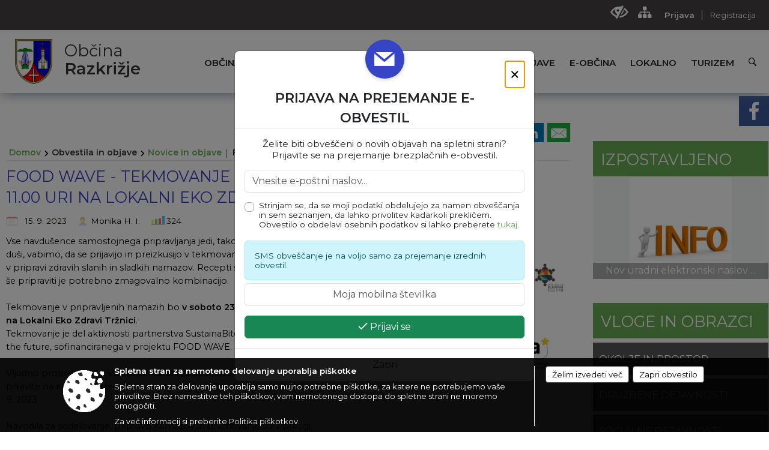

--- FILE ---
content_type: text/html; charset=utf-8
request_url: https://www.razkrizje.si/objava/819510
body_size: 177656
content:



<!DOCTYPE html>
<html lang="sl">
<head prefix="og: https://ogp.me/ns#">
    <meta charset="utf-8" />
    <meta property="og:type" content="website" />
    <title>FOOD WAVE - Tekmovanje kuharjev amaterjev, 23. 9. 2023 ob 11.00 uri na Lokalni Eko Zdravi Tržnici - razkrizje.si</title>
    <meta property="og:title" content="FOOD WAVE - Tekmovanje kuharjev amaterjev, 23. 9. 2023 ob 11.00 uri na Lokalni Eko Zdravi Tržnici - razkrizje.si" />
    <meta property="fb:app_id" content="1414532895426376" />
    <meta name="copyright" content="Copyright Sigmateh, 2025. Vse pravice pridržane.">
    <meta name="author" content="E-občina">
    <meta name="description" content="Vse navdu&amp;scaron;ence samostojnega pripravljanja jedi, tako mlade kot mlade po du&amp;scaron;i, vabimo, da se prijavijo in preizkusijo v tekmovanju kuharjev amaterjev v pripravi zdravih slanih in sladkih namazov. Recepti so že izpisani, samo &amp;scaron;e pripraviti je potrebno zmagovalno kombinacijo.
 
Tekmovanje v pripravljenih namazih bo v soboto 23. 9. 2023 ob 11.00 uri na Lokalni Eko Zdravi Tržnici.  Tekmovanje je del aktivnosti partnerstva SustainaBite, projekta Food for the future,..." />
    <meta property="og:description" content="Vse navdu&amp;scaron;ence samostojnega pripravljanja jedi, tako mlade kot mlade po du&amp;scaron;i, vabimo, da se prijavijo in preizkusijo v tekmovanju kuharjev amaterjev v pripravi zdravih slanih in sladkih namazov. Recepti so že izpisani, samo &amp;scaron;e pripraviti je potrebno zmagovalno kombinacijo.
 
Tekmovanje v pripravljenih namazih bo v soboto 23. 9. 2023 ob 11.00 uri na Lokalni Eko Zdravi Tržnici.  Tekmovanje je del aktivnosti partnerstva SustainaBite, projekta Food for the future,..." />
    <meta name="keywords" content="novice, aktualno dogajanje, novice v regiji, obcinske novice, občinske novice, oglasna deska, dogajanje v obcini, dogajanje v občini, obcinska stran, občinska stran, novosti v obcini, novosti v občini, Razkrižje, Občina Razkrižje" />
    <meta name="viewport" content="width=device-width, initial-scale=1.0" />
    
    
                    <meta property="og:url" content="https://www.razkrizje.si/objava/819510" />
                    <meta property="og:image" content="http://www.razkrizje.si/Datoteke/Slike/Novice/819510/l_819510_1.jpg" />
                

            <link rel="shortcut icon" href="/favicons/razkrizje/favicon.ico?v=7kxM7lPYPq">
        <link rel="canonical" href="https://www.razkrizje.si/objava/819510" />
        <link rel="sitemap" type="application/xml" title="Sitemap" href="/sitemapxml">

    <script src="/bundles/jquerybasic?v=396"></script>

    <script src="/bundles/bootstrap?v=396"></script>


    <!--[if lte IE 9]>
        <link href="/Scripts/animateit/iefix?v=WVNPMo8DK8TNI_w7e8_RCm17J9vKRIQ26uWUHEE5Dy01" rel="stylesheet"/>

    <![endif]-->
    <link href="/Content/osnovno?v=396" rel="stylesheet"/>

    <link href="/Content/bootstrap/bootstrap.min.css?v=396" rel="stylesheet"/>


    <script type="text/javascript">
        window.addEventListener("DOMContentLoaded", function () {
            if (window.navigator.userAgent.indexOf("Trident/") > 0) {
                alert("Ker za brskanje uporabljate starejšo različico spletnega brskalnika, vse funkcionalnosti spletnega mesta morda ne bodo na voljo. Predlagamo, da namestite Microsoft EDGE, Mozilla Firefox, Google Chrome ali katerega od drugih sodobnih spletnih brskalnikov.");
            }
        });
    </script>

    <script class="structured-data-org" type="application/ld+json">
        {
        "@context":"https://schema.org",
        "@type":"Organization",
        "name":"Občina Razkrižje",
        "legalName":"Občina Razkrižje",
        "url":"https://www.razkrizje.si",
        "logo":"https://e-obcina.si/Images/Grbi/razkrizje.png",
        "contactPoint":
        {"@type":"ContactPoint","contactType":"Spletna stran Občine Razkrižje","telephone":"[025849900]","email":"obcina@razkrizje.si"}
        }
    </script>



        <link href="/Content/TinyMce/tinymce.min.css" rel="stylesheet" type="text/css" />

            <link href="/Content/Glave/modern10.min.css" rel="stylesheet" type="text/css" />
        <link href="/Content/Personalized/182.min.css" rel="stylesheet" type="text/css" />
            <link href="/Content/ViewMode/.min.css" rel="stylesheet" type="text/css" />


    <link rel="stylesheet" href="/Fonts/eoicons/eoicons.css" />

    
    <link href="/Content/Responsive/novica?v=StFp0hTnC6woZi59JX9mogjjEoQcv0xHXfZK_LtP9O01" rel="stylesheet"/>


</head>
<body class="subpage specialviewmode   sl-SI">


    <div id="menu_mobile">
        <div id="header">
            <a href="#menu-left" class="eoicons eoicon-list" style="left: 0;" title="Meni - levo" aria-label="Meni - levo"></a>

            
            <a href="#menu-right" class="eoicons eoicon-user2" style="right: 0;" title="Meni - desno" aria-label="Meni - desno"></a>

        </div>

        <nav id="menu-left" role="navigation" aria-label="Glavna navigacija">
            <ul>
                        <li>
                                    <span>OBČINA</span>
                                                            <ul>
                                        <li>
                                                <a href="/objave/347" target="_self">Vizitka občine</a>

                                        </li>
                                        <li>
                                                <a href="/objave/419" target="_self">Kontaktni obrazec</a>

                                        </li>
                                        <li>
                                                <a href="/objave/175" target="_self">Predstavitev občine</a>

                                        </li>
                                        <li>
                                                <a href="/objave/187" target="_self">Grb in zastava</a>

                                        </li>
                                        <li>
                                                <a href="/objave/191" target="_self">Občinski praznik</a>

                                        </li>
                                        <li>
                                                <a href="/objave/188" target="_self">Občinski nagrajenci</a>

                                        </li>
                                        <li>
                                                <a href="/gallery" target="_self">Fotogalerija</a>

                                        </li>
                                        <li>
                                                <a href="/objave/172" target="_self">Naselja v občini</a>

                                        </li>
                                        <li>
                                                <a href="/objave/183" target="_self">Organigram</a>

                                        </li>
                                        <li>
                                                <a href="/gdpr" target="_self">Varstvo osebnih podatkov</a>

                                        </li>
                                        <li>
                                                <a href="/objave/420" target="_self">Temeljni akti občine</a>

                                        </li>
                                        <li>
                                                <a href="/objave/177" target="_self">Strateški dokumenti</a>

                                        </li>
                                        <li>
                                                <a href="/katalogjavnegaznacaja" target="_self">Katalog informacij javnega značaja</a>

                                        </li>
                                </ul>
                        </li>
                        <li>
                                    <span>ORGANI OBČINE</span>
                                                            <ul>
                                        <li>
                                                <a href="/objave/176" target="_self">Župan občine</a>

                                        </li>
                                        <li>
                                                <span>OBČINSKI SVET</span>

                                                <ul>
                                                            <li><a href="/objave/201" target="_self">Naloge in pristojnosti</a></li>
                                                            <li><a href="/objave/229" target="_self">Člani občinskega sveta</a></li>
                                                            <li><a href="/objave/76" target="_self">Seje občinskega sveta</a></li>
                                                            <li><a href="/objave/115?subcategory=143" target="_self">Delovna telesa</a></li>
                                                            <li><a href="/objave/232" target="_self">Vprašanja svetnikov</a></li>
                                                </ul>
                                        </li>
                                        <li>
                                                <a href="/objava/658609" target="_self">Nadzorni odbor</a>

                                        </li>
                                        <li>
                                                <a href="/objava/663213" target="_self">Občinska volilna komisija</a>

                                        </li>
                                        <li>
                                                <a href="/objava/785562" target="_self">Medobčinski inšpektorat in redarstvo</a>

                                        </li>
                                </ul>
                        </li>
                        <li>
                                    <span>OBČINSKA UPRAVA</span>
                                                            <ul>
                                        <li>
                                                <a href="/objave/200" target="_self">Naloge in pristojnosti</a>

                                        </li>
                                        <li>
                                                <a href="/objave/230" target="_self">Imenik zaposlenih</a>

                                        </li>
                                        <li>
                                                <a href="/objave/255" target="_self">Uradne ure - delovni čas</a>

                                        </li>
                                </ul>
                        </li>
                        <li>
                                    <span>OBVESTILA IN OBJAVE</span>
                                                            <ul>
                                        <li>
                                                <a href="/objave/8" target="_self">Novice in objave</a>

                                        </li>
                                        <li>
                                                <a href="/objave/43" target="_self">Koledar dogodkov</a>

                                        </li>
                                        <li>
                                                <a href="/objave/274" target="_self">Zapore cest</a>

                                        </li>
                                        <li>
                                                <a href="/objave/38" target="_self">Lokalni utrip - novice</a>

                                        </li>
                                        <li>
                                                <a href="/objave/58" target="_self">Javni razpisi in objave</a>

                                        </li>
                                        <li>
                                                <a href="/objave/46" target="_self">Projekti in investicije</a>

                                        </li>
                                        <li>
                                                <a href="/objave/107" target="_self">Prostorski akti občine</a>

                                        </li>
                                        <li>
                                                <a href="/objave/185" target="_self">Predpisi in odloki</a>

                                        </li>
                                        <li>
                                                <a href="/objave/63" target="_self">Občinski časopis</a>

                                        </li>
                                        <li>
                                                <a href="/objave/161" target="_self">Proračun občine</a>

                                        </li>
                                        <li>
                                                <a href="/objave/101" target="_self">Lokalne volitve</a>

                                        </li>
                                </ul>
                        </li>
                        <li>
                                    <span>E-OBČINA</span>
                                                            <ul>
                                        <li>
                                                <a href="/objave/364" target="_self">Vloge in obrazci</a>

                                        </li>
                                        <li>
                                                <a href="/objave/391" target="_self">Pobude občanov</a>

                                        </li>
                                        <li>
                                                <a href="/objave/404" target="_self">Vprašajte občino</a>

                                        </li>
                                        <li>
                                                <a href="/einforming" target="_self">E-obveščanje občanov</a>

                                        </li>
                                        <li>
                                                <span>Informativni izračun</span>

                                                <ul>
                                                            <li><a href="/objave/345" target="_self">Komunalni prispevek</a></li>
                                                            <li><a href="/objave/348" target="_self">NUSZ</a></li>
                                                </ul>
                                        </li>
                                </ul>
                        </li>
                        <li>
                                    <span>LOKALNO</span>
                                                            <ul>
                                        <li>
                                                <a href="/objave/53" target="_self">Pomembne številke</a>

                                        </li>
                                        <li>
                                                <a href="/objave/51" target="_self">Javni zavodi</a>

                                        </li>
                                        <li>
                                                <a href="/objave/49" target="_self">Društva in združenja</a>

                                        </li>
                                        <li>
                                                <a href="/objava/787247" target="_self">Zdravje</a>

                                        </li>
                                        <li>
                                                <a href="/objave/52" target="_self">Gospodarski subjekti</a>

                                        </li>
                                        <li>
                                                <a href="/objave/162" target="_self">Gosp. javne službe</a>

                                        </li>
                                        <li>
                                                <a href="/objava/666522" target="_self">Vozni redi avtobusnega prevoza</a>

                                        </li>
                                        <li>
                                                <a href="https://www.osmrtnice.si/objave/300?municipality_id=182" target="_blank">Osmrtnice iz regije</a>

                                        </li>
                                </ul>
                        </li>
                        <li>
                                    <span>TURIZEM</span>
                                                            <ul>
                                        <li>
                                                <a href="/objave/91" target="_self">Znamenitosti</a>

                                        </li>
                                        <li>
                                                <a href="/objave/112" target="_self">Gostinstvo</a>

                                        </li>
                                        <li>
                                                <a href="/objave/95" target="_self">Prenočišča</a>

                                        </li>
                                        <li>
                                                <a href="/objave/104" target="_self">Izleti in poti</a>

                                        </li>
                                        <li>
                                                <a href="/objave/109" target="_self">Lokalni ponudniki</a>

                                        </li>
                                        <li>
                                                <a href="/objava/666583" target="_self">Turistične novice</a>

                                        </li>
                                </ul>
                        </li>

            </ul>
        </nav>

        <nav id="menu-right" role="navigation" aria-label="Nastavitve">
            <ul>
                    <li>
                        <a id="login-link-mobile" href="/Prijava">Prijava</a>
                        <script type="text/javascript">
                            $(function () {
                                $("#login-link-mobile").prop("href", "/prijava?ReturnUrl=" + window.location.pathname);
                            });
                        </script>
                    </li>
                    <li>
                        <a href="/Registracija">Registracija</a>
                    </li>
            </ul>
        </nav>
    </div>
    <script type="text/javascript">
        $(function () {
            $("#menu-left .mm-btn_close").removeClass("mm-btn_close").addClass("mm-btn_search");
            $("#menu-left .mm-btn_search").attr("href", "javascript:void(0);");

            $(document).on("click", "#menu-left .mm-btn_search", function () {
                $("#menu-left .mm-searchfield").submit();
            });

            $("nav#menu-left .mm-navbars_top .mm-navbar .mm-btn_search").removeAttr("aria-owns"); // brez tega je celotna stran aria-hidden=true
        })



        document.addEventListener(
            "DOMContentLoaded", () => {
            new Mmenu("nav#menu-left", {
                "offCanvas": {
                    "position": "left-front"
                },
                "theme": "dark",
                "navbar": {
                    "title": "Glavni meni"
                },
                "navbars": [
                    {
                        "position": "top",
                        "content": [
                            "searchfield"
                        ]
                    }

,{"position": "bottom","content": ["<a class='eoicons eoicon-facebook' href='https://www.facebook.com/profile.php?id=61574752005927'></a>","<a class='eoicons eoicon-phone2' href='tel:025849900'></a>","<a class='eoicons eoicon-mail' href='mailto:obcina@razkrizje.si'></a>"]}                ],
                "searchfield": {
                    placeholder: "Začni iskanje...",
                    title: "Za pričetek iskanja kliknite na puščico >",
                    noResults: "",
                    add: true,
                    search: false,
                    searchIn: "#abc123"
                }
            }, {
                "searchfield": {
                    "form": {
                        action: "/search",
                        method: "get"
                    },
                    "input": {
                        type: "text",
                        name: "search_term",
                        id: "searchform"
                    },
                    "submit": true
                }
            });

            new Mmenu("nav#menu-right", {
                "offCanvas": {
                    "position": "right-front"
                },
                "theme": "dark",
                "navbar": {
                    "title": "Uporabnik"
                }
            });

            if ($("#vsebina .modal").length > 0) {
                $.each($("#vsebina .modal"), function () {
                    $(this).appendTo("body");
                });
            }
        });
    </script>
    <style type="text/css">
        .mm-navbars.mm-navbars--bottom {
            font-size: 1.5rem;
        }
    </style>
<div id="head-container" class="headstyle-modern10 d-print-none">
    <div id="glava">
        <a id="jump-to-main-content" href="#maincontent" aria-label="Skok na vsebino">Skok na vsebino</a>
        <div id="custom_separator"></div>
        <div id="top_row">
            <div id="top_menu_container">
                <ul id="top_menu" class="skrij_pod_815">
                    
                    

                                                                                                                                                                                </ul>


                <ul id="login_menu">
                                            <li>
                            <a aria-label="Uporabniki z različnimi oblikami oviranosti" class="eoicons eoicon-blind" href="#" onclick="$('#bps_control').modal('show');" title="Uporabniki z različnimi oblikami oviranosti"></a>
                        </li>
                        <li>
                            <a aria-label="Kazalo strani" class="eoicons eoicon-sitemap" href="/sitemap" title="Kazalo strani"></a>
                        </li>
                                                <li>
                                <a class="login_link" aria-label="Prijava" id="login-link" href="/prijava" title="Prijava">Prijava</a>
                                <script type="text/javascript">
                                    $(function () {
                                        $("#login-link").prop("href", "/prijava?ReturnUrl=" + window.location.pathname);
                                    });
                                </script>
                            </li>
                            <li>
                                <a class="register_link" aria-label="Registracija" href="/registracija" title="Registracija">Registracija</a>
                            </li>
                                    </ul>
            </div>
        </div>

        <div id="top_container">
            <div id="logo_container">
                <a href="/">
                        <img alt="Grb Občine Razkrižje" id="logo" src="/Images/Grbi/razkrizje.png" srcset="/Images/Grbi/razkrizje.png 1x, /Images/Grbi/razkrizje@2x.png 2x">
                                            <div id="municipality_name">
                            <span class="municipality_word">
Občina                            </span>
                            Razkrižje
                        </div>
                                    </a>
            </div>
            <div id="alt_menu_container">
                
<div id="menu_desktop">
    <div>
        <div class="MeniClass" role="navigation" aria-label="Glavna navigacija">
            <ul id="main_menu" role="menubar">
                        <li role="none">
                                <a role="menuitem" href="#" target="_self" class="menu_title" aria-haspopup="true">
                                    <span style="border-color:">OBČINA</span>
                                </a>
                                                            <ul role="menu" class="menu_column" style="border-left-color:;">
                                        <li role="none" class="col-md-auto px-0">
                                                <a role="menuitem" aria-haspopup="false" href="/objave/347" target="_self">Vizitka občine</a>

                                        </li>
                                        <li role="none" class="col-md-auto px-0">
                                                <a role="menuitem" aria-haspopup="false" href="/objave/419" target="_self">Kontaktni obrazec</a>

                                        </li>
                                        <li role="none" class="col-md-auto px-0">
                                                <a role="menuitem" aria-haspopup="false" href="/objave/175" target="_self">Predstavitev občine</a>

                                        </li>
                                        <li role="none" class="col-md-auto px-0">
                                                <a role="menuitem" aria-haspopup="false" href="/objave/187" target="_self">Grb in zastava</a>

                                        </li>
                                        <li role="none" class="col-md-auto px-0">
                                                <a role="menuitem" aria-haspopup="false" href="/objave/191" target="_self">Občinski praznik</a>

                                        </li>
                                        <li role="none" class="col-md-auto px-0">
                                                <a role="menuitem" aria-haspopup="false" href="/objave/188" target="_self">Občinski nagrajenci</a>

                                        </li>
                                        <li role="none" class="col-md-auto px-0">
                                                <a role="menuitem" aria-haspopup="false" href="/gallery" target="_self">Fotogalerija</a>

                                        </li>
                                        <li role="none" class="col-md-auto px-0">
                                                <a role="menuitem" aria-haspopup="false" href="/objave/172" target="_self">Naselja v občini</a>

                                        </li>
                                        <li role="none" class="col-md-auto px-0">
                                                <a role="menuitem" aria-haspopup="false" href="/objave/183" target="_self">Organigram</a>

                                        </li>
                                        <li role="none" class="col-md-auto px-0">
                                                <a role="menuitem" aria-haspopup="false" href="/gdpr" target="_self">Varstvo osebnih podatkov</a>

                                        </li>
                                        <li role="none" class="col-md-auto px-0">
                                                <a role="menuitem" aria-haspopup="false" href="/objave/420" target="_self">Temeljni akti občine</a>

                                        </li>
                                        <li role="none" class="col-md-auto px-0">
                                                <a role="menuitem" aria-haspopup="false" href="/objave/177" target="_self">Strateški dokumenti</a>

                                        </li>
                                        <li role="none" class="col-md-auto px-0">
                                                <a role="menuitem" aria-haspopup="false" href="/katalogjavnegaznacaja" target="_self">Katalog informacij javnega značaja</a>

                                        </li>
                                </ul>
                        </li>
                        <li role="none">
                                <a role="menuitem" href="#" target="_self" class="menu_title" aria-haspopup="true">
                                    <span style="border-color:">ORGANI OBČINE</span>
                                </a>
                                                            <ul role="menu" class="menu_column" style="border-left-color:;">
                                        <li role="none" class="col-md-auto px-0">
                                                <a role="menuitem" aria-haspopup="false" href="/objave/176" target="_self">Župan občine</a>

                                        </li>
                                        <li role="none" class="col-md-auto px-0">
                                                <a role="menuitem" aria-haspopup="true" href="#">OBČINSKI SVET</a>

                                                <ul role="menu" class="submenu">
                                                            <li role="none" class="col-md-auto px-0"><a role="menuitem" href="/objave/201" target="_self">Naloge in pristojnosti</a></li>
                                                            <li role="none" class="col-md-auto px-0"><a role="menuitem" href="/objave/229" target="_self">Člani občinskega sveta</a></li>
                                                            <li role="none" class="col-md-auto px-0"><a role="menuitem" href="/objave/76" target="_self">Seje občinskega sveta</a></li>
                                                            <li role="none" class="col-md-auto px-0"><a role="menuitem" href="/objave/115?subcategory=143" target="_self">Delovna telesa</a></li>
                                                            <li role="none" class="col-md-auto px-0"><a role="menuitem" href="/objave/232" target="_self">Vprašanja svetnikov</a></li>
                                                </ul>
                                        </li>
                                        <li role="none" class="col-md-auto px-0">
                                                <a role="menuitem" aria-haspopup="false" href="/objava/658609" target="_self">Nadzorni odbor</a>

                                        </li>
                                        <li role="none" class="col-md-auto px-0">
                                                <a role="menuitem" aria-haspopup="false" href="/objava/663213" target="_self">Občinska volilna komisija</a>

                                        </li>
                                        <li role="none" class="col-md-auto px-0">
                                                <a role="menuitem" aria-haspopup="false" href="/objava/785562" target="_self">Medobčinski inšpektorat in redarstvo</a>

                                        </li>
                                </ul>
                        </li>
                        <li role="none">
                                <a role="menuitem" href="#" target="_self" class="menu_title" aria-haspopup="true">
                                    <span style="border-color:">OBČINSKA UPRAVA</span>
                                </a>
                                                            <ul role="menu" class="menu_column" style="border-left-color:;">
                                        <li role="none" class="col-md-auto px-0">
                                                <a role="menuitem" aria-haspopup="false" href="/objave/200" target="_self">Naloge in pristojnosti</a>

                                        </li>
                                        <li role="none" class="col-md-auto px-0">
                                                <a role="menuitem" aria-haspopup="false" href="/objave/230" target="_self">Imenik zaposlenih</a>

                                        </li>
                                        <li role="none" class="col-md-auto px-0">
                                                <a role="menuitem" aria-haspopup="false" href="/objave/255" target="_self">Uradne ure - delovni čas</a>

                                        </li>
                                </ul>
                        </li>
                        <li role="none">
                                <a role="menuitem" href="#" target="_self" class="menu_title" aria-haspopup="true">
                                    <span style="border-color:">OBVESTILA IN OBJAVE</span>
                                </a>
                                                            <ul role="menu" class="menu_column" style="border-left-color:;">
                                        <li role="none" class="col-md-auto px-0">
                                                <a role="menuitem" aria-haspopup="false" href="/objave/8" target="_self">Novice in objave</a>

                                        </li>
                                        <li role="none" class="col-md-auto px-0">
                                                <a role="menuitem" aria-haspopup="false" href="/objave/43" target="_self">Koledar dogodkov</a>

                                        </li>
                                        <li role="none" class="col-md-auto px-0">
                                                <a role="menuitem" aria-haspopup="false" href="/objave/274" target="_self">Zapore cest</a>

                                        </li>
                                        <li role="none" class="col-md-auto px-0">
                                                <a role="menuitem" aria-haspopup="false" href="/objave/38" target="_self">Lokalni utrip - novice</a>

                                        </li>
                                        <li role="none" class="col-md-auto px-0">
                                                <a role="menuitem" aria-haspopup="false" href="/objave/58" target="_self">Javni razpisi in objave</a>

                                        </li>
                                        <li role="none" class="col-md-auto px-0">
                                                <a role="menuitem" aria-haspopup="false" href="/objave/46" target="_self">Projekti in investicije</a>

                                        </li>
                                        <li role="none" class="col-md-auto px-0">
                                                <a role="menuitem" aria-haspopup="false" href="/objave/107" target="_self">Prostorski akti občine</a>

                                        </li>
                                        <li role="none" class="col-md-auto px-0">
                                                <a role="menuitem" aria-haspopup="false" href="/objave/185" target="_self">Predpisi in odloki</a>

                                        </li>
                                        <li role="none" class="col-md-auto px-0">
                                                <a role="menuitem" aria-haspopup="false" href="/objave/63" target="_self">Občinski časopis</a>

                                        </li>
                                        <li role="none" class="col-md-auto px-0">
                                                <a role="menuitem" aria-haspopup="false" href="/objave/161" target="_self">Proračun občine</a>

                                        </li>
                                        <li role="none" class="col-md-auto px-0">
                                                <a role="menuitem" aria-haspopup="false" href="/objave/101" target="_self">Lokalne volitve</a>

                                        </li>
                                </ul>
                        </li>
                        <li role="none">
                                <a role="menuitem" href="#" target="_self" class="menu_title" aria-haspopup="true">
                                    <span style="border-color:">E-OBČINA</span>
                                </a>
                                                            <ul role="menu" class="menu_column" style="border-left-color:;">
                                        <li role="none" class="col-md-auto px-0">
                                                <a role="menuitem" aria-haspopup="false" href="/objave/364" target="_self">Vloge in obrazci</a>

                                        </li>
                                        <li role="none" class="col-md-auto px-0">
                                                <a role="menuitem" aria-haspopup="false" href="/objave/391" target="_self">Pobude občanov</a>

                                        </li>
                                        <li role="none" class="col-md-auto px-0">
                                                <a role="menuitem" aria-haspopup="false" href="/objave/404" target="_self">Vprašajte občino</a>

                                        </li>
                                        <li role="none" class="col-md-auto px-0">
                                                <a role="menuitem" aria-haspopup="false" href="/einforming" target="_self">E-obveščanje občanov</a>

                                        </li>
                                        <li role="none" class="col-md-auto px-0">
                                                <a role="menuitem" aria-haspopup="true" href="#">Informativni izračun</a>

                                                <ul role="menu" class="submenu">
                                                            <li role="none" class="col-md-auto px-0"><a role="menuitem" href="/objave/345" target="_self">Komunalni prispevek</a></li>
                                                            <li role="none" class="col-md-auto px-0"><a role="menuitem" href="/objave/348" target="_self">NUSZ</a></li>
                                                </ul>
                                        </li>
                                </ul>
                        </li>
                        <li role="none">
                                <a role="menuitem" href="#" target="_self" class="menu_title" aria-haspopup="true">
                                    <span style="border-color:">LOKALNO</span>
                                </a>
                                                            <ul role="menu" class="menu_column" style="border-left-color:;">
                                        <li role="none" class="col-md-auto px-0">
                                                <a role="menuitem" aria-haspopup="false" href="/objave/53" target="_self">Pomembne številke</a>

                                        </li>
                                        <li role="none" class="col-md-auto px-0">
                                                <a role="menuitem" aria-haspopup="false" href="/objave/51" target="_self">Javni zavodi</a>

                                        </li>
                                        <li role="none" class="col-md-auto px-0">
                                                <a role="menuitem" aria-haspopup="false" href="/objave/49" target="_self">Društva in združenja</a>

                                        </li>
                                        <li role="none" class="col-md-auto px-0">
                                                <a role="menuitem" aria-haspopup="false" href="/objava/787247" target="_self">Zdravje</a>

                                        </li>
                                        <li role="none" class="col-md-auto px-0">
                                                <a role="menuitem" aria-haspopup="false" href="/objave/52" target="_self">Gospodarski subjekti</a>

                                        </li>
                                        <li role="none" class="col-md-auto px-0">
                                                <a role="menuitem" aria-haspopup="false" href="/objave/162" target="_self">Gosp. javne službe</a>

                                        </li>
                                        <li role="none" class="col-md-auto px-0">
                                                <a role="menuitem" aria-haspopup="false" href="/objava/666522" target="_self">Vozni redi avtobusnega prevoza</a>

                                        </li>
                                        <li role="none" class="col-md-auto px-0">
                                                <a role="menuitem" aria-haspopup="false" href="https://www.osmrtnice.si/objave/300?municipality_id=182" target="_blank">Osmrtnice iz regije</a>

                                        </li>
                                </ul>
                        </li>
                        <li role="none">
                                <a role="menuitem" href="#" target="_self" class="menu_title" aria-haspopup="true">
                                    <span style="border-color:">TURIZEM</span>
                                </a>
                                                            <ul role="menu" class="menu_column" style="border-left-color:;">
                                        <li role="none" class="col-md-auto px-0">
                                                <a role="menuitem" aria-haspopup="false" href="/objave/91" target="_self">Znamenitosti</a>

                                        </li>
                                        <li role="none" class="col-md-auto px-0">
                                                <a role="menuitem" aria-haspopup="false" href="/objave/112" target="_self">Gostinstvo</a>

                                        </li>
                                        <li role="none" class="col-md-auto px-0">
                                                <a role="menuitem" aria-haspopup="false" href="/objave/95" target="_self">Prenočišča</a>

                                        </li>
                                        <li role="none" class="col-md-auto px-0">
                                                <a role="menuitem" aria-haspopup="false" href="/objave/104" target="_self">Izleti in poti</a>

                                        </li>
                                        <li role="none" class="col-md-auto px-0">
                                                <a role="menuitem" aria-haspopup="false" href="/objave/109" target="_self">Lokalni ponudniki</a>

                                        </li>
                                        <li role="none" class="col-md-auto px-0">
                                                <a role="menuitem" aria-haspopup="false" href="/objava/666583" target="_self">Turistične novice</a>

                                        </li>
                                </ul>
                        </li>
            </ul>
        </div>
    </div>
</div>


            </div>
                <div id="search_bar" class="skrij_pod_815">
                    <a href="#" id="search_toggle_button" class="eoicons eoicon-search" aria-label="Odpri iskanje po spletni strani"></a>
                    <form id="search_form" method="GET" action="/search">
                        <input id="search_term" name="search_term" placeholder="Iskane ključne besede" title="Vpišite iskalni niz" />
                        <input type="button" id="search_btn" name="search_btn" value="Išči" />
                    </form>
                </div>
                    </div>
    </div>
</div>


<script type="text/javascript">
    function toggleSearchInput() {
        if ($('#search_bar #search_form').hasClass("active")) {
            $('#search_bar #search_form').removeClass("active");
        } else {
            $('#search_bar #search_form').addClass("active");
            $('#search_bar #search_form #search_term').focus();
        }
    }

    $(document).on("click", "#search_bar #search_btn", function () {
        if ($('#search_bar #search_form').hasClass("active")) {
            $('#search_bar #search_form').addClass("active");
            $("#search_bar #search_form").submit();
        } else {
            toggleSearchInput();
        }
    });

    $(document).on("click", "#search_bar #search_toggle_button", function () {
        toggleSearchInput();
    });

    $(function () {
        if ($('#alt_menu_container #main_menu ul').length > 0) {
            new Menubar($('#alt_menu_container #main_menu').get(0)).init();
        }

        $("#top_menu_container > #top_menu > li[data-lang=" + currentLanguage() + "]").hide();

        if ($(window).width() < 815) {
            $("#menu_mobile").show();
        }
    });

    $(window).resize(function () {
        if ($(window).width() < 815) {
            $("#menu_mobile").show();
        } else {
            $("#menu_mobile").hide();
        }
    });
</script>

        <link href="/Content/Stili/osnovni3.min.css" rel="stylesheet" type="text/css" />

        <div id="top_section_title_container">
              
        </div>
    


    <div id="sidebar">
            <div id="social_sidebar">
                    <a href="https://www.facebook.com/profile.php?id=61574752005927" target="_blank" class="eoicons eoicon-facebook" title="Facebook"></a>
                                                                                            </div>



            <div id="bps-popup" class="skrij_nad_815 d-print-none">
                <div>
                    <a href="#" onclick="$('#bps_control').modal('show');" class="eoicons eoicon-eye" title="Uporabniki z različnimi oblikami oviranosti"></a>
                </div>
            </div>
    </div>
    <div id="vsebina" data-id="819510">
            <div id="middle-column" class=" margin-right-menu" role="main">
                <a name="maincontent"></a>
                




    <div class="spodnja_crta osrednji_vsebina" style="overflow: visible;">
        

<div class="social_row d-print-none">
    <div class="social-group">
        <div class="title">Deli s prijatelji</div>
        <div class="plugins">
            <button type="button" class="social-facebook image-effect-1" role="link" title="Deli na omrežju Facebook" onclick="window.open('http://www.facebook.com/sharer.php?u=https://www.razkrizje.si/objava/819510', 'mywin' ,'left=50,top=50,width=600,height=350,toolbar=0'); return false;"></button>
            <button type="button" class="social-x image-effect-1" role="link" title="Deli na omrežju Twitter" onclick="window.open('https://twitter.com/intent/tweet?text=FOOD WAVE - Tekmovanje kuharjev amaterjev, 23. 9. 2023 ob 11.00 uri na Lokalni Eko Zdravi Tržnici - razkrizje.si&amp;url=https://www.razkrizje.si/objava/819510;via=E-obcina.si', 'mywin' ,'left=50,top=50,width=600,height=350,toolbar=0'); return false;"></button>
            <button type="button" class="social-pinterest image-effect-1" role="link" title="Deli na omrežju Pinterest" onclick="window.open('http://pinterest.com/pin/create/button/?url=https://www.razkrizje.si/objava/819510&amp;media=https://www.e-obcina.si/Datoteke/Slike/Novice/819510/l_819510_1.jpg', 'mywin' ,'left=50,top=50,width=600,height=350,toolbar=0'); return false;"></button>
            <button type="button" class="social-linkedin image-effect-1" role="link" title="Deli na omrežju LinkedIn" onclick="window.open('http://www.linkedin.com/shareArticle?mini=true&url=https://www.razkrizje.si/objava/819510&amp;media=https://www.e-obcina.si/Datoteke/Slike/Novice/819510/l_819510_1.jpg', 'mywin' ,'left=50,top=50,width=600,height=350,toolbar=0'); return false;"></button>
            <button type="button" class="social-mail image-effect-1" role="link" title="Pošlji po e-pošti" onclick="window.open('mailto:?subject=FOOD WAVE - Tekmovanje kuharjev amaterjev, 23. 9. 2023 ob 11.00 uri na Lokalni Eko Zdravi Tržnici - razkrizje.si&body=https://www.razkrizje.si/objava/819510&amp;');"></button>
        </div>
    </div>
</div><input id="current_content_id" name="current_content_id" type="hidden" value="14492" /><div id="current-location" class="d-print-none colored_links">
    <div>
        <a style="overflow: hidden; display: inline-block;" href="/">Domov</a>
 <span style="overflow: hidden;">Obvestila in objave</span> <a style="overflow: hidden; display: inline-block;" href="/objave/8">Novice in objave</a>         <span id="current-location-title" class="odreziTekstDodajTriPike">FOOD WAVE - Tekmovanje kuharjev amaterjev, 23. 9. 2023 ob 11.00 uri na Lokalni Eko Zdravi Tržnici</span>    </div>
</div>
    <h1 id="main_title">

FOOD WAVE - Tekmovanje kuharjev amaterjev, 23. 9. 2023 ob 11.00 uri na Lokalni Eko Zdravi Tržnici    </h1>




            <div id="short_info">
                    <span style="padding-right: 15px;"><span class="emunicipality-calendar-icon emunicipality-calendar-icon-md" data-bs-toggle="tooltip" title="Datum objave"></span>15. 9. 2023</span>
                                    <span style="padding-right: 15px;">
                        <span class="emunicipality-author-icon emunicipality-author-icon-md" data-bs-toggle="tooltip" title="Objavil"></span>
Monika H. I.                    </span>
                                    <span style="padding-right: 15px;"><span class="emunicipality-stat-icon emunicipality-stat-icon-md" data-bs-toggle="tooltip" title="Število ogledov (podatek se osveži vsakih 15 minut)"></span>324</span>
            </div>



        <ul class="main-post-tabs nav nav-tabs mt-3" style="clear: left; display: none;">
                        <li class="nav-item">
                <a class="nav-link active" data-id="category_default" data-bs-toggle="tab" href="#category_default">
Osnovni podatki                </a>
            </li>
                    </ul>

        <input id="current_page" name="current_page" type="hidden" value="1" />
        <input id="current_tab" name="current_tab" type="hidden" value="" />

        <div class="tab-content" style="clear: left;">
            <div id="category_default" class="tab-pane active">
                



<div class="details_category_8" style="margin-top: 15px; clear: both;">
                    <div id="cover_image" style="float: right;">
                    <figcaption itemprop="caption description">
                        <a href="/Datoteke/Slike/Novice/819510/l_819510_1.jpg" rel="picture[gallery]" class="image-container">
                            <img alt="" aria-hidden="true" src="/Datoteke/Slike/Novice/819510/l_819510_1.jpg" style="max-width: 400px; padding: 0 0 15px 15px;" />
                        </a>
                    </figcaption>
                </div>





<script type="text/javascript">
    $(function () {
        $('.podrobnosti').filter(function () {
            return $.trim($(this).text()).length == 0;
        }).remove();
    });
</script>
            <div style="">
                
                    <div class="opis obogatena_vsebina colored_links">
                        
                        <div>Vse navdu&scaron;ence samostojnega pripravljanja jedi, tako mlade kot mlade po du&scaron;i, vabimo, da se prijavijo in preizkusijo v tekmovanju kuharjev amaterjev v pripravi zdravih slanih in sladkih namazov. Recepti so že izpisani, samo &scaron;e pripraviti je potrebno zmagovalno kombinacijo.</div>
<div>&nbsp;</div>
<div>Tekmovanje v pripravljenih namazih bo <strong>v soboto 23. 9. 2023 ob 11.00 uri na Lokalni Eko Zdravi Tržnici</strong>.&nbsp;<br>Tekmovanje je del aktivnosti partnerstva SustainaBite, projekta Food for the future, sofinanciranega v projektu FOOD WAVE.</div>
<div>&nbsp;</div>
<div>Vljudno prosimo, da se vsi zainteresirani za sodelovanje na tekmovanju prijavite na elektronskem naslovu monika.holc@razkrizje.si do četrtka, 21. 9. 2023.</div>
<div>&nbsp;</div>
<div>Navodila za sodelovanje, pripravo namazov in tekmovanje so v prilogi.</div>
<div>&nbsp;</div>
                    </div>

            </div>
            <div style="">
                

<div class="priloge">
                <div class="category ">
                        <h4 class="title mb-0" onclick="$(this).parent().toggleClass('shrink');">
                            Dokumenti, priloge 

                        </h4>
                    <div class="category_details"></div>
                        <div class="click_for_more" onclick="$(this).parent().toggleClass('shrink');">Klikni tukaj za prikaz prilog</div>

                        <div class="files">
                                <a class="custom_effect_1" href="/DownloadFile?id=626739" title="Tekmovanje_kuharjev_amaterjev_NAVODILO" target="_blank">
                                    <div class="icon_container">
                                        <img src="/Images/Design/Priloge/priloga_pdf.png" alt="Priloga" />
                                    </div>
                                    <div class="details_container">
                                        <div class="title">Tekmovanje_kuharjev_amaterjev_NAVODILO</div>
                                        <div class="filesize">Velikost datoteke: 579 KB</div>
                                                                            </div>
                                </a>
                        </div>
                </div>
</div>
            </div>
            <div style="">
                



<div class="gallery gallery_big">

</div>
            </div>
            <div style="">
                

<div class="priloge">
</div>
            </div>



    

    



    



                <h2 class="related-posts-title" style="margin-top: 20px;">Povezane objave</h2>
        <div class="row m-0 relatedposts">
                <div class="card-group col-sm-3 mb-3">
                    <a target="_self" href="/post/822822" class="card">
                        <div class="card-img-top" style="background-image: url('/Datoteke/Slike/Novice/822822/m_822822_1.jpg'); background-repeat: no-repeat; background-size: contain; background-position-x: center;"></div>

                        <div class="card-body">
                            <h5 class="card-title color1 ellipsis mt-0">ODPOVED DOGODKA dne 23. 9. 2023</h5>
                                <p class="card-text"><span class="eoicons eoicon-time1"></span>22. 09. 2023</p>
                        </div>
                    </a>
                </div>
                <div class="card-group col-sm-3 mb-3">
                    <a target="_self" href="/post/821794" class="card">
                        <div class="card-img-top" style="background-image: url('/Datoteke/Slike/Novice/821794/m_821794_1.jpg'); background-repeat: no-repeat; background-size: contain; background-position-x: center;"></div>

                        <div class="card-body">
                            <h5 class="card-title color1 ellipsis mt-0">VABILO na Lokalno Eko Zdravo Tržnico - EU projekt, moj projekt, 23. 9. 2023</h5>
                                <p class="card-text">
                                            <div class="my-1">
                                                <span class="eoicons eoicon-calendar me-1"></span>
                                                23.09.2023 ob 09:00
                                            </div>
                                </p>
                        </div>
                    </a>
                </div>
                <div class="card-group col-sm-3 mb-3">
                    <a target="_self" href="/post/820378" class="card">
                        <div class="card-img-top" style="background-image: url('/Datoteke/Slike/Novice/820378/m_820378_1.jpg'); background-repeat: no-repeat; background-size: contain; background-position-x: center;"></div>

                        <div class="card-body">
                            <h5 class="card-title color1 ellipsis mt-0">VABILO na predstavitev publikacije in otvoritev razstave v Pokrajinski in študijski knjižnici Murska Sobota</h5>
                                <p class="card-text">
                                            <div class="my-1">
                                                <span class="eoicons eoicon-calendar me-1"></span>
                                                27.09.2023 ob 10:00
                                            </div>
                                </p>
                        </div>
                    </a>
                </div>
                <div class="card-group col-sm-3 mb-3">
                    <a target="_self" href="/post/819501" class="card">
                        <div class="card-img-top" style="background-image: url('/Datoteke/Slike/Novice/819501/m_819501_1.JPG'); background-repeat: no-repeat; background-size: contain; background-position-x: center;"></div>

                        <div class="card-body">
                            <h5 class="card-title color1 ellipsis mt-0">Food Wave, Partnerstvo SustainaBite, projekt Food for the future</h5>
                                <p class="card-text"><span class="eoicons eoicon-time1"></span>15. 09. 2023</p>
                        </div>
                    </a>
                </div>
        </div>

    

    

</div>


<link href="/Content/prettyphoto?v=Ni9Ui5ITfpqR7CsZ3wLjkofZnACGbCMJpy2-Ah50X4A1" rel="stylesheet"/>

<script src="/bundles/prettyphoto?v=nOAa94hOdnOlTveHTEXlwqH1mFhaoTAWhY6beQyUerU1"></script>


<script type="text/javascript">
    $(function() {
        $("a[rel^='picture']").magnificPopup({type:'image', gallery: { enabled: true } });
    });
</script>
            </div>
                    </div>
    </div>


<script type="text/javascript">
    $(function () {
        $(".main-post-tabs").each(function () {
            if ($(this).find('> li').length > 1) {
                $(this).css("display", "flex");
            }
        });

        initBootstrapTooltips();

        var hash = window.location.hash.substr(1);
        if (hash != "") {
            $('.nav-tabs a[href="#' + hash + '"]').tab('show');
        }

        $("body").addClass("single_post");
    });

    $('.main-post-tabs a').click(function (e) {
        if ($(this).data("id").substring(0, 8) == "category") {
            $("#current_tab").val($(this).data("id").substring(8));
            window.location.hash = $(this).data("id"); // spremenimo hash v url-ju zaradi povratka na isto stran (npr. iz seje komisije nazaj na komisijo)
            $('html, body').animate({ scrollTop: '0px' }, 300);
        }
    });

    function UpdateList() {
        $('.main-post-tabs a[href="#category' + ($("#current_tab").val() != '' ? $("#current_tab").val() : 0) + '"]').tab('show');
        $("#category" + ($("#current_tab").val() != '' ? $("#current_tab").val() : 0)).html('<div class="loading_svg_1"></div>');
        $.ajax({
            url: "/GetPosts",
            type: "POST",
            cache: false,
            data: {
                page: $("#current_page").val(),
                related_post_id: 819510,
                eo_id: 182,
                municipality_id: 182,
                category_id: $("#current_tab").val()
            },
            success: function (response) {
                $("#category" + ($("#current_tab").val() != '' ? $("#current_tab").val() : 0)).html(response);
            }
        });
    }

    
</script>
            </div>
            <div id="side-menu">

                    <div id="right-column" role="navigation" aria-label="Desno stransko področje" style="">



    <div id="rotating_container_67002" class="menuBoxWithPictureRotating menuBox">
            <h2 class="box-header color1">
                <a href="">Izpostavljeno</a>
            </h2>

        <div class="box-content">
            <div id="carouselcarousel34167" class="carousel slide" data-bs-ride="carousel">
                <a id="stop-items-animation" onclick="$('#carouselcarousel34167').carousel('pause');" href="javascript:void(0);" aria-label="Ustavi animacijo">Ustavi animacijo</a>
                <div class="carousel-inner">

                        <div class="carousel-item active" data-bs-interval="4000">
                            <a href="/objava/1179011">
                                    <img src="/Datoteke/Slike/NoviceGalerija/m_obvestilo_5.jpg" alt="" class="image-effect-1" />
                                    <div class="title ellipsis">Nov uradni elektronski naslov Občine Razkrižje</div>
                            </a>
                        </div>
                                    </div>
            </div>
        </div>
    </div>
    <script type="text/javascript">
        $(".carousel").swipe({
            swipe: function (event, direction, distance, duration, fingerCount, fingerData) {
                if (direction == 'left') $(this).carousel('next');
                if (direction == 'right') $(this).carousel('prev');
            },
            allowPageScroll: "vertical"
        });
    </script>


<div class="menuBoxListGrouped menuBox custom_class_vloge">
        <h2 class="box-header color1">
            <a href="/objave/364">Vloge in obrazci</a>
        </h2>
    <div class="box-content">

            <button class="title" onclick="$('.menuBoxListGrouped .box-content #category861480').toggle(300);">OKOLJE IN PROSTOR</button>
            <ul id="category861480" class="details" style="display: none;">
                    <li>
                        <a href="/objava/784395">
                            <div class="odreziTekstDodajTriPike">
                                Vloga za izdajo lokacijske informacije
                            </div>
                        </a>
                    </li>
                    <li>
                        <a href="/objava/784409">
                            <div class="odreziTekstDodajTriPike">
                                Vloga za pridobitev dovoljenja za zaporo občinske ceste
                            </div>
                        </a>
                    </li>
                    <li>
                        <a href="/objava/784396">
                            <div class="odreziTekstDodajTriPike">
                                Vloga za zaporo občinske ceste - zaradi izvajanja gradbenih del
                            </div>
                        </a>
                    </li>
                    <li>
                        <a href="/objava/784397">
                            <div class="odreziTekstDodajTriPike">
                                Vloga za zaporo občinske ceste - zaradi prireditve
                            </div>
                        </a>
                    </li>
                    <li>
                        <a href="/objava/784401">
                            <div class="odreziTekstDodajTriPike">
                                Vloga za izdajo soglasja k izvedbi cestnega priključka na občinsko cesto
                            </div>
                        </a>
                    </li>
                    <li>
                        <a href="/objava/784400">
                            <div class="odreziTekstDodajTriPike">
                                Vloga za izdajo soglasja za poseg v varovalnem pasu občinske ceste
                            </div>
                        </a>
                    </li>
                    <li>
                        <a href="/objava/784399">
                            <div class="odreziTekstDodajTriPike">
                                Vloga za izdajo projektnih in drugih pogojev za izdelavo projektne dokumentacije
                            </div>
                        </a>
                    </li>
                    <li>
                        <a href="/objava/784410">
                            <div class="odreziTekstDodajTriPike">
                                Zahteva za izdajo mnenja o skladnosti projekta oziroma projektne dokumentacije z občinskimi prostorskimi akti
                            </div>
                        </a>
                    </li>
                    <li>
                        <a href="/objava/784406">
                            <div class="odreziTekstDodajTriPike">
                                Vloga za izdajo potrdila za parcelacijo na stavbnem zemljišču
                            </div>
                        </a>
                    </li>
                    <li>
                        <a href="/objava/784402">
                            <div class="odreziTekstDodajTriPike">
                                Vloga za izdajo potrdila o (ne)uveljavljanju predkupne pravice
                            </div>
                        </a>
                    </li>
                    <li>
                        <a href="/objava/784398">
                            <div class="odreziTekstDodajTriPike">
                                Vloga za odmero komunalnega prispevka
                            </div>
                        </a>
                    </li>
                    <li>
                        <a href="/objava/784405">
                            <div class="odreziTekstDodajTriPike">
                                Vloga za izdajo soglasja za uporabo javne površine
                            </div>
                        </a>
                    </li>
                    <li>
                        <a href="/objava/784403">
                            <div class="odreziTekstDodajTriPike">
                                Pobuda za spremembe in dopolnitve občinskega prostorskega načrta
                            </div>
                        </a>
                    </li>
                    <li>
                        <a href="/objava/784411">
                            <div class="odreziTekstDodajTriPike">
                                Vloga za izdajo potrdila o datumu spremembe namembnosti zemljišča v zemljišče za gradnjo stavb (po 139. členu ZUJFa)
                            </div>
                        </a>
                    </li>
                    <li>
                        <a href="/objava/784425">
                            <div class="odreziTekstDodajTriPike">
                                Pobuda za izvedbo lokacijske preveritve
                            </div>
                        </a>
                    </li>
                    <li>
                        <a href="/objava/784404">
                            <div class="odreziTekstDodajTriPike">
                                Vloga za oprostitev plačila nadomestila za uporabo stavbnega zemljišča - zaradi vselitve v novogradnjo
                            </div>
                        </a>
                    </li>
                    <li>
                        <a href="/objava/784407">
                            <div class="odreziTekstDodajTriPike">
                                Obvestilo o spremembi zavezanca za plačilo nadomestila za uporabo stavbnega zemljišča
                            </div>
                        </a>
                    </li>
                    <li>
                        <a href="/objava/784408">
                            <div class="odreziTekstDodajTriPike">
                                Vloga za izdajo dovoljenja za izredni prevoz po občinski cesti
                            </div>
                        </a>
                    </li>
                    <li>
                        <a href="/objava/784426">
                            <div class="odreziTekstDodajTriPike">
                                Vloga za prekop posmrtnih ostankov
                            </div>
                        </a>
                    </li>
                    <li>
                        <a href="/objava/784430">
                            <div class="odreziTekstDodajTriPike">
                                Vloga za podelitev služnostne pravice na nepremičnini v lasti občine
                            </div>
                        </a>
                    </li>
                    <li>
                        <a href="/objava/784431">
                            <div class="odreziTekstDodajTriPike">
                                Vloga za izdajo soglasja za prekopavanje, podkopavanje in podvrtavanje javne ceste ter izkopavanje ob javni cesti
                            </div>
                        </a>
                    </li>
                    <li>
                        <a href="/objava/784429">
                            <div class="odreziTekstDodajTriPike">
                                Vloga za raztros pepela oziroma pokop zunaj pokopališča
                            </div>
                        </a>
                    </li>
            </ul>
            <button class="title" onclick="$('.menuBoxListGrouped .box-content #category861481').toggle(300);">DRUŽBENE DEJAVNOSTI</button>
            <ul id="category861481" class="details" style="display: none;">
                    <li>
                        <a href="/objava/1214383">
                            <div class="odreziTekstDodajTriPike">
                                VLOGA ZA POVRAČILO STROŠKOV PREVOZA - B
                            </div>
                        </a>
                    </li>
                    <li>
                        <a href="/objava/784421">
                            <div class="odreziTekstDodajTriPike">
                                Vloga za prijavo obratovalnega časa obrata / kmetije - rednega in/ali podaljšanega in/ali izrednega (izbor enega, dveh ali vseh treh)
                            </div>
                        </a>
                    </li>
                    <li>
                        <a href="/objava/784422">
                            <div class="odreziTekstDodajTriPike">
                                Vloga za prijavo obratovalnega časa obrata / kmetije (rednega in/ali podaljšanega)
                            </div>
                        </a>
                    </li>
                    <li>
                        <a href="/objava/784417">
                            <div class="odreziTekstDodajTriPike">
                                Vloga za prijavo rednega obratovalnega časa obrata / kmetije (ali podaljšanega, odvisno od naziva vloge)
                            </div>
                        </a>
                    </li>
                    <li>
                        <a href="/objava/784418">
                            <div class="odreziTekstDodajTriPike">
                                Vloga za izjemno (enodnevno ali večdnevno) podaljšanega obratovalnega časa gostinskega obrata / kmetije
                            </div>
                        </a>
                    </li>
                    <li>
                        <a href="/objava/784416">
                            <div class="odreziTekstDodajTriPike">
                                Vloga za izdajo dovoljenja za občasno ali začasno čezmerno obremenitev okolja s hrupom
                            </div>
                        </a>
                    </li>
                    <li>
                        <a href="/objava/784415">
                            <div class="odreziTekstDodajTriPike">
                                Vloga za izdajo soglasja za prodajo blaga na drobno - zunaj prodajaln
                            </div>
                        </a>
                    </li>
                    <li>
                        <a href="/objava/784419">
                            <div class="odreziTekstDodajTriPike">
                                Prijava oziroma obvestilo lokalni skupnosti o izvedbi javne prireditve oziroma shoda (za katero ni potrebno pridobiti dovoljenje za začasno čezmerno obremenitev okolja s hrupom)
                            </div>
                        </a>
                    </li>
            </ul>
            <button class="title" onclick="$('.menuBoxListGrouped .box-content #category861482').toggle(300);">SOCIALNE DEJAVNOSTI</button>
            <ul id="category861482" class="details" style="display: none;">
                    <li>
                        <a href="/objava/784413">
                            <div class="odreziTekstDodajTriPike">
                                Vloga za uveljavitev pravice do enkratne denarne pomoči ob rojstvu otroka
                            </div>
                        </a>
                    </li>
                    <li>
                        <a href="/objava/784414">
                            <div class="odreziTekstDodajTriPike">
                                Vloga za enoletno oprostitev plačila nadomestila za uporabo stavbnega zemljišča - socialna pomoč
                            </div>
                        </a>
                    </li>
            </ul>
            <button class="title" onclick="$('.menuBoxListGrouped .box-content #category861483').toggle(300);">SPLOŠNE VLOGE</button>
            <ul id="category861483" class="details" style="display: none;">
                    <li>
                        <a href="/objava/784424">
                            <div class="odreziTekstDodajTriPike">
                                Vloga za pridobitev informacije javnega značaja
                            </div>
                        </a>
                    </li>
                    <li>
                        <a href="/objava/784423">
                            <div class="odreziTekstDodajTriPike">
                                Splošna vloga
                            </div>
                        </a>
                    </li>
                    <li>
                        <a href="/objava/784427">
                            <div class="odreziTekstDodajTriPike">
                                Vloga za prijavo občinske takse
                            </div>
                        </a>
                    </li>
            </ul>
            <button class="title" onclick="$('.menuBoxListGrouped .box-content #category861484').toggle(300);">VARSTVO OSEBNIH PODATKOV</button>
            <ul id="category861484" class="details" style="display: none;">
                    <li>
                        <a href="/objava/784393">
                            <div class="odreziTekstDodajTriPike">
                                Zahteva za seznanitev z lastnimi osebnimi podatki
                            </div>
                        </a>
                    </li>
                    <li>
                        <a href="/objava/784394">
                            <div class="odreziTekstDodajTriPike">
                                Zahtevek za popravek, izbris, prenos ali omejitev obdelovanja osebnih podatkov
                            </div>
                        </a>
                    </li>
            </ul>
    </div>
</div>

<div class="boxEventsCalendar menuBox" >
        <h2 class="box-header color1">
            <a href="/dogodki">Koledar dogodkov</a>
        </h2>
    <div id="calendar902404" class="box-content">
        <div id="graphiccalendar"><div class="calendar_popup" style="position: absolute; z-index: 1000; background-color: #FFF; display: none;"></div></div>
    </div>
</div>



<script type="text/javascript">
    $(function () {
        function registerOpenSameDayEvent() {
            $(document).on('click keydown', '#calendar902404 #graphiccalendar .datepicker .datepicker-days td.day:not(.disabled)', function (e) {
                if (e.type === 'click' || (e.type === 'keydown' && (e.key === 'Enter' || e.key === ' '))) {
                    if (e.type === 'keydown') {
                        e.preventDefault();
                    }

                    var selectedDay = $(this).attr('data-day').replace(/\s+/g, '');
                    location.href ='/EventsOnDate?date=' + selectedDay;
                }
            });
        }

        $('#calendar902404 #graphiccalendar').on('dp.change', function (e) {
            var dateTimePicker = $(this).data("DateTimePicker");
            if (typeof dateTimePicker !== 'undefined') {
                location.href = '/EventsOnDate?date=' + dateTimePicker.viewDate().format('DD.MM.YYYY');
            }
        });

        $('#calendar902404 #graphiccalendar').on('dp.show', function (e) {
            registerOpenSameDayEvent();
        });

        $('#calendar902404 #graphiccalendar').on('dp.update', function (e) {
            if (e.change == 'M' || e.change == 'YYYY') {
                refreshEventsCalendar(e.viewDate._d);
            }
        });

        refreshEventsCalendar(new Date());

        let events = [];
        function refreshEventsCalendar(date) {
            let new_date = date;
            $.ajax({
                context: this,
                url: "/GetEvents",
                type: "GET",
                data: {
                    year: date.getFullYear(),
                    month: date.getMonth() + 1,
                    num_of_days_tolerance: 7
                                    },
                cache: false,
                success: function (response) {
                    if (typeof $('#calendar902404 #graphiccalendar').data("DateTimePicker") !== 'undefined') {
                        $('#calendar902404 #graphiccalendar').data("DateTimePicker").destroy();
                    }

                    let enabled_dates = [];
                    let disabled_days = [];
                    events = [];

                    if (response.disabled) {
                        jQuery.each(response.disabled_days, function () {
                            disabled_days.push(moment(this.toString()));
                        });
                    } else {
                        jQuery.each(response.events, function () {
                            enabled_dates.push(moment(this.formatted_datetime.toString()));
                            events.push([moment(this.formatted_datetime.toString()).format('DD.MM.YYYY'), moment(this.datetime.toString()).format('H.mm'), this.title, this.location]);
                        });
                    }

                    if (response.disabled) {
                        $('#calendar902404 #graphiccalendar').datetimepicker({
                            inline: true,
                            locale: 'sl',
                            format: 'dd.MM.yyyy',
                            defaultDate: moment("1." + (new_date.getMonth() + 1) + "." + new_date.getFullYear(), "DD.MM.YYYY"),
                            disabledDates: disabled_days
                        });
                    } else {
                        $('#calendar902404 #graphiccalendar').datetimepicker({
                            inline: true,
                            locale: 'sl',
                            format: 'dd.MM.yyyy',
                            defaultDate: moment("1." + (new_date.getMonth() + 1) + "." + new_date.getFullYear(), "DD.MM.YYYY"),
                            enabledDates: enabled_dates
                        });
                    }

                    $cal = $("#calendar902404");
                    let applyCalendarTabIndex = function () {
                        let $w = $cal.find('.bootstrap-datetimepicker-widget');

                        $w.find('td.day').each(function () {
                            let $td = $(this);

                            if ($td.hasClass('disabled')) {
                                $td
                                    .attr('tabindex', '-1').attr('aria-disabled', 'true').css('cursor', 'default');
                            } else {
                                $td
                                    .attr('tabindex', '0').attr('aria-disabled', 'false').css('cursor', 'pointer');
                            }
                        });


                        $w.find('th.prev, th.next, th.picker-switch').attr('tabindex', '0');
                    };

                    applyCalendarTabIndex();

                    $cal.off('dp.update.zdsma dp.change.zdsma dp.viewUpdate.zdsma');
                    $cal.on('dp.update.zdsma dp.change.zdsma dp.viewUpdate.zdsma', function () {
                        applyCalendarTabIndex();
                    });
                }
            });
        }

        $(document).on("mouseenter", "#calendar902404 #graphiccalendar .day:not(.disabled)", function (e) {
            $("#calendar902404 #graphiccalendar .calendar_popup").show();

            let day = $(this).data("day").replace(" ", "").replace(" ", "");
            let events_result = "";

            $.each(events, function () {
                if (day == this[0] || day.replace('/', '.').replace('/', '.') == this[0]) {
                    events_result += "<li>" + (this[1] != "0.00" ? this[1] + ": " : "") + this[2] + "<div style=\"color: #999;\">" + (this[3] == null ? '' : this[3]) + "</div></li>";
                }
            });

            let popup_container = "<div class=\"title color1_85transparency\">" + day + "</div><ul>" + events_result + "</ul>";
            $("#calendar902404 #graphiccalendar .calendar_popup").html(popup_container);

            $("#calendar902404 #graphiccalendar .calendar_popup").css("left", $(this).position().left);
            $("#calendar902404 #graphiccalendar .calendar_popup").css("top", $(this).position().top - $("#calendar902404 #graphiccalendar .calendar_popup").height());
        });

        $(document).on("mouseleave", "#calendar902404 #graphiccalendar .day:not(.disabled)", function () {
            $("#calendar902404 #graphiccalendar .calendar_popup").hide();
        });
    });
</script>                    </div>
            </div>


            <div id="bps_control" class="modal fade" tabindex="-1" role="dialog" aria-hidden="true">
                <div class="modal-dialog modal-lg">
                    <div class="modal-content">
                        <div class="modal-header">
                            <div class="modal-title">Dostopnost za uporabnike z različnimi oblikami oviranosti</div>
                            <button type="button" class="btn-close" data-bs-dismiss="modal" style="background-color: #FFF; border: 0; font-size: 2.5em;" title="Zapri" autofocus>&times;</button>
                        </div>
                        <div class="modal-body printable-area">
                            <h2 style="font-weight: 600; font-size: 1.2rem; margin-top: 10px;">Velikost pisave</h2>
                            <div id="fontsize_select">
                                <a href="javascript:void(0);" id="fontsize_btn_minus" tabindex="0" class="fontsize_btn btn-custombgcolor" style="font-size: 17px !important;" onclick="zoom_page(-2);">Pomanjšaj (-)</a>
                                <a href="javascript:void(0);" id="fontsize_btn_reset" tabindex="0" class="fontsize_btn btn-custombgcolor" style="font-size: 17px !important;" onclick="zoom_page(0); display: none;">Ponastavi / privzeta velikost Ponastavi / privzeta velikost</a>
                                <a href="javascript:void(0);" id="fontsize_btn_plus" tabindex="0" class="fontsize_btn btn-custombgcolor" style="font-size: 17px !important;" onclick="zoom_page(2);">Povečaj (+)</a>
                            </div>
                            <h2 style="font-weight: 600; font-size: 1.2rem; margin-top: 30px;">Barvna shema</h2>
                            <div style="font-size: 1.05rem;">Spletna stran naj bo prikazana v naslednji barvni shemi:</div>
                            <div id="colorscheme_select" style="overflow: auto; margin-bottom: 25px;">
                                    <div style="overflow: auto; text-align: center;">
                                        <a href="javascript:void(0);" onclick="location.href=window.location.pathname + '?viewmode=default'" class="selector_disable_bps">Izključi prikaz za uporabnike z različnimi oblikami oviranosti</a>
                                    </div>
                                <a href="javascript:void(0);" onclick="location.href=window.location.pathname + '?viewmode=kw'" class="selector" style="background-color: #FFF; color: #000;">Črno na belem</a>
                                <a href="javascript:void(0);" onclick="location.href=window.location.pathname + '?viewmode=kb'" class="selector" style="background-color: #F5F5DD;">Črno na bež</a>
                                <a href="javascript:void(0);" onclick="location.href=window.location.pathname + '?viewmode=yb'" class="selector" style="background-color: #030E88; color: #FEE633;">Rumeno na modrem</a>
                                <a href="javascript:void(0);" onclick="location.href=window.location.pathname + '?viewmode=by'" class="selector" style="background-color: #FEE633; color: #030E88;">Modro na rumenem</a>
                                <a href="javascript:void(0);" onclick="location.href=window.location.pathname + '?viewmode=wk'" class="selector" style="background-color: #000; color: #FFF;">Belo na črnem</a>
                                <a href="javascript:void(0);" onclick="location.href=window.location.pathname + '?viewmode=gk'" class="selector" style="background-color: #000; color: #29FD2F;">Zeleno na črnem</a>
                                <a href="javascript:void(0);" onclick="location.href=window.location.pathname + '?viewmode=yk'" class="selector" style="background-color: #000; color: #FEE633;">Rumeno na črnem</a>
                                <a href="javascript:void(0);" onclick="location.href=window.location.pathname + '?viewmode=tk'" class="selector" style="background-color: #000; color: #00f0ff;">Turkizno na črnem</a>
                            </div>
                            <h2 style="font-weight: 600; font-size: 1.2rem; margin-top: 30px;">Pravna podlaga</h2>
                            <div class="colored_links" style="margin-bottom: 20px; font-size: .85rem;">
                                Zakon o dostopnosti spletišč in mobilnih aplikacij (ZDSMA), ureja ukrepe za zagotovitev dostopnosti spletišč in mobilnih aplikacij zavezancev po tem zakonu za vse uporabnike, zlasti za uporabnike z različnimi oblikami oviranosti. Ta zakon se uporablja za državne organe, organe samoupravnih lokalnih skupnosti in osebe javnega prava
                                <br />
                                <br />
                                Na trenutni spletni strani so izvedene potrebne prilagoditve spletne strani, ki so jo zavezanci po ZDMSA dolžni urediti v roku do 23. septembra 2020.<br />Povezava do ZDSMA: <a href="http://www.pisrs.si/Pis.web/pregledPredpisa?sop=2018-01-1351" target="_blank">http://www.pisrs.si/Pis.web/pregledPredpisa?sop=2018-01-1351</a>.
                            </div>
                            <div id="additionalinfo_select">
                                <a href="/sitemap" class="additionalinfo_btn btn-custombgcolor" style="font-size: 17px !important;">
                                    <span class="eoicons eoicon-sitemap"></span>
                                    Kazalo strani
                                </a>
                                <a href="/objave/332" class="additionalinfo_btn btn-custombgcolor" style="font-size: 17px !important;">
                                    <span class="eoicons eoicon-basicdocument"></span>
                                    Izjava o dostopnosti (ZDSMA)
                                </a>
                            </div>
                        </div>
                    </div>
                </div>
            </div>

            <div id="einforming-popup" class="modal fade" tabindex="-1" role="dialog" aria-hidden="true">
                <div class="modal-dialog modal-md modal-dialog-centered">
                    <div class="modal-content">
                        <div class="modal-header pb-0 d-block">
                            <div class="header-icon eoicons eoicon-mail color1_85transparency"></div>
                            <button type="button" onclick="hideEinformingPopup();" class="header-close close" data-bs-dismiss="modal" title="Zapri" autofocus>&times;</button>
                            <div class="modal-title align-center">PRIJAVA NA PREJEMANJE E-OBVESTIL</div>
                        </div>
                            <div class="modal-body printable-area">
                                <div class="text-center" style="font-size: .95rem;">
                                    Želite biti obveščeni o novih objavah na spletni strani?
                                </div>
                                <div class="text-center" style="font-size: .95rem;">
                                    Prijavite se na prejemanje brezplačnih e-obvestil.
                                </div>
                                <form>
                                    <div class="mb-3">
                                        <input type="email" id="einforming-email" placeholder="Vnesite e-poštni naslov..." title="E-poštni naslov" class="form-control">
                                    </div>
                                    <div class="col-md-12 mb-2 colored_links">
                                        <div class="custom-control custom-checkbox">
                                            <input class="custom-control-input" type="checkbox" name="einforming_GDPR_agree" id="einforming_GDPR_agree" aria-label="Strinjam se, da se moji podatki obdelujejo za namen obveščanja in sem seznanjen, da lahko privolitev kadarkoli prekličem. Obvestilo o obdelavi osebnih podatkov si lahko preberete tukaj." value="true" />
                                            <label class="custom-control-label" for="einforming_GDPR_agree"><span style="display: block; position: relative; top: -3px;">Strinjam se, da se moji podatki obdelujejo za namen obveščanja in sem seznanjen, da lahko privolitev kadarkoli prekličem. Obvestilo o obdelavi osebnih podatkov si lahko preberete <a href="javascript:void(0);" onclick="ShowEinformingGdprPopup();">tukaj</a>.</span></label>
                                        </div>
                                    </div>
                                        <div class="row">
                                            <div class="mb-3 col-md-12">
                                                <div class="alert alert-info mb-0 mt-2">SMS obveščanje je na voljo samo za prejemanje izrednih obvestil.</div>
                                                <div style="padding-top: 5px;">
                                                    <input aria-label="Moja mobilna številka" class="form-control" id="einforming-sms" name="einforming-sms" style="text-align: center;" type="text" placeholder="Moja mobilna številka">
                                                </div>
                                            </div>
                                        </div>
                                    <button type="submit" class="btn btn-success sm-right-margin w-100" title="Prijavi se">
                                        <span class="eoicons eoicon-ok" aria-hidden="true"></span> <span class="textvalue">Prijavi se</span>
                                    </button>
                                </form>
                            </div>
                        <div class="modal-footer py-1">
                            <button type="button" data-bs-dismiss="modal" onclick="hideEinformingPopup();" class="close_form btn btn-link sm-right-margin" style="color: #222;" title="Zapri">
                                Zapri
                            </button>
                        </div>
                    </div>
                </div>

                <script type="text/javascript">
                    $(document).on("submit", "#einforming-popup form", function (e) {
                        e.preventDefault();

                        if ($("#einforming_GDPR_agree").is(":checked") == false) {
                            alert("Za prijavo na prejemanje e-obvestil je potrebno podati soglasje za obdelavo osebnih podatkov!");
                        }
                        else {
                            if (isValidEmailAddress($(this).find("#einforming-email").val()) && $(this).find("#einforming-sms").val().length == 0) {
                                hideEinformingPopup();
                                window.location.href = '/einforming?email=' + $(this).find("#einforming-email").val() + '&email=' + $(this).find("#einforming-email").val() + '&gdprAccepted=true';
                            }
                            else if (!isValidEmailAddress($(this).find("#einforming-email").val()) && (typeof $(this).find("#einforming-sms").val() !== 'undefined' && $(this).find("#einforming-sms").val().length >= 9)) {
                                hideEinformingPopup();
                                window.location.href = '/einforming?sms=' + $(this).find("#einforming-sms").val() + '&gdprAccepted=true';
                            }
                            else if (isValidEmailAddress($(this).find("#einforming-email").val()) && (typeof $(this).find("#einforming-sms").val() !== 'undefined' && $(this).find("#einforming-sms").val().length >= 9)) {
                                hideEinformingPopup();
                                window.location.href = '/einforming?email=' + $(this).find("#einforming-email").val() + '&sms=' + $(this).find("#einforming-sms").val() + '&gdprAccepted=true';
                            }
                            else
                            {
                                alert("Vpisati je potrebno veljaven e-poštni naslov!")
                            }
                        }
                    });

                    $(function () {
                        if (checkEinformingPopupStatus() == false) {
                            $("#einforming-popup").modal("show");
                        }
                    });

                    function ShowEinformingGdprPopup() {
                        $("#general_modal").modal("show");
                        $("#general_modal .modal-title").html("Obvestilo posameznikom po 13. členu splošne uredbe o varstvu osebnih podatkov (GDPR) glede obdelave osebnih podatkov");
                        $("#general_modal .modal-body").html('<div class="loading_svg_1"></div>');

                        $.ajax({
                            url: "/eInforming/PrivacyAgreement",
                            type: 'POST',
                            async: false,
                            success: function (response) {
                                $("#general_modal .modal-footer .submit_modal_form").hide();
                                $("#general_modal .modal-body").html(response);
                                $("#general_modal .modal-body #privacy_agreement").hide();
                            },
                            error: function () {
                                alert("Pri obdelavi zahteve je prišlo do napake.");
                            }
                        });
                    }
                </script>
            </div>

        <div id="general_modal" class="modal fade" tabindex="-1" role="dialog" aria-hidden="true">
            <div class="modal-dialog modal-lg">
                <div class="modal-content">
                    <div class="modal-header">
                        <div class="modal-title"></div>
                        <button type="button" class="btn-close" data-bs-dismiss="modal" style="background-color: #FFF; border: 0; font-size: 2.5em;" title="Zapri" autofocus>&times;</button>
                    </div>
                    <div class="modal-body printable-area"></div>
                    <div class="modal-footer">
                        <button type="button" data-bs-dismiss="modal" class="close_form btn btn-danger sm-right-margin" title="Zapri">
                            <span class="eoicons eoicon-close" aria-hidden="true"></span> Zapri
                        </button>
                        <button type="button" data-bs-dismiss="modal" class="cancel_form btn btn-danger sm-right-margin" title="Prekliči" style="display: none;">
                            <span class="eoicons eoicon-close" aria-hidden="true"></span> Prekliči
                        </button>
                        <button type="button" class="submit_modal_form btn btn-success sm-right-margin" title="Shrani in zapri" style="display: none;">
                            <span class="eoicons eoicon-ok" aria-hidden="true"></span> <span class="textvalue">Shrani in zapri</span>
                        </button>
                        <button type="button" class="send_form btn btn-success sm-right-margin" title="Pošlji" style="display: none;">
                            <span class="eoicons eoicon-ok" aria-hidden="true"></span> Pošlji
                        </button>
                    </div>
                </div>
            </div>
        </div>

        <div id="general2_modal" class="modal fade" tabindex="-1" role="dialog" aria-hidden="true">
            <div class="modal-dialog modal-lg">
                <div class="modal-content">
                    <div class="modal-header">
                        <div class="modal-title"></div>
                        <button type="button" class="btn-close" data-bs-dismiss="modal" style="background-color: #FFF; border: 0; font-size: 2.5em;" title="Zapri" autofocus>&times;</button>
                    </div>
                    <div class="modal-body printable-area">
                        <div id="modal-content"></div>
                    </div>
                    <div class="modal-footer">
                        <button type="button" data-bs-dismiss="modal" class="close_form btn btn-danger sm-right-margin" title="Zapri">
                            <span class="eoicons eoicon-close" aria-hidden="true"></span> Zapri
                        </button>
                        <button type="button" data-bs-dismiss="modal" class="cancel_form btn btn-danger sm-right-margin" title="Prekliči" style="display: none;">
                            <span class="eoicons eoicon-close" aria-hidden="true"></span> Prekliči
                        </button>
                        <button type="button" class="submit_modal_form btn btn-success sm-right-margin" title="Shrani in zapri" style="display: none;">
                            <span class="eoicons eoicon-ok" aria-hidden="true"></span> <span class="textvalue">Shrani in zapri</span>
                        </button>
                        <button type="button" class="send_form btn btn-success sm-right-margin" title="Pošlji" style="display: none;">
                            <span class="eoicons eoicon-ok" aria-hidden="true"></span> Pošlji
                        </button>
                    </div>
                </div>
            </div>
        </div>
    </div>


    




    <div id="footer_container" class="d-print-none" role="contentinfo">
        <div id="footer11_links">
                <a id="jump-to-links" onclick="$('#footer_container .carousel').carousel('dispose');" href="#footerlinks" aria-label="Ustavi animacijo povezav in se premakni na seznam povezav">Ustavi animacijo povezav in se premakni na seznam povezav</a>
                <div id="footerlinks" class="rotating_links_advanced">
                    

<a class="btn-floating float-start color1_85transparency" href="#carousel6681" title="Premakni levo" role="button" data-bs-slide="prev" style="left: -55px;">
    <i class="eoicons eoicon-arrow_left" role="button"></i>
</a>
<div id="carousel6681" class="carousel slide" data-bs-ride="carousel">
    <div class="row carousel-inner">

            <div class="carousel-item active" role="listitem">
                <div class="col-md-3">
                    <a href="/katalogjavnegaznacaja" target="_self" title="Katalog informacij javnega značaja" class="vertical-align" style="height: 90px;">
                        <img class="" src="[data-uri]" />
                    </a>
                </div>
            </div>
            <div class="carousel-item " role="listitem">
                <div class="col-md-3">
                    <a href="/gdpr" target="_self" title="GDPR" class="vertical-align" style="height: 90px;">
                        <img class="" src="[data-uri]" />
                    </a>
                </div>
            </div>
            <div class="carousel-item " role="listitem">
                <div class="col-md-3">
                    <a href="https://www.osmrtnice.si" target="_blank" title="Osmrtnice.si" class="vertical-align" style="height: 90px;">
                        <img class="" src="[data-uri]" />
                    </a>
                </div>
            </div>
            <div class="carousel-item " role="listitem">
                <div class="col-md-3">
                    <a href="https://www.e-obcina.si" target="_blank" title="E-obcina.si" class="vertical-align" style="height: 90px;">
                        <img class="" src="[data-uri]" />
                    </a>
                </div>
            </div>
            <div class="carousel-item " role="listitem">
                <div class="col-md-3">
                    <a href="https://edavki.durs.si/EdavkiPortal/OpenPortal/CommonPages/Opdynp/PageA.aspx" target="_blank" title="E Davki" class="vertical-align" style="height: 90px;">
                        <img class="" src="[data-uri]" />
                    </a>
                </div>
            </div>
            <div class="carousel-item " role="listitem">
                <div class="col-md-3">
                    <a href="https://e-uprava.gov.si/" target="_blank" title="eUprava" class="vertical-align" style="height: 90px;">
                        <img class="" src="[data-uri]" />
                    </a>
                </div>
            </div>
            <div class="carousel-item " role="listitem">
                <div class="col-md-3">
                    <a href="https://www.triglav.si/" target="_blank" title="Zavarovalnica Triglav" class="vertical-align" style="height: 90px;">
                        <img class="" src="[data-uri]" />
                    </a>
                </div>
            </div>
            <div class="carousel-item " role="listitem">
                <div class="col-md-3">
                    <a href="https://gis.iobcina.si/gisapp/m/" target="_blank" title="iObčina" class="vertical-align" style="height: 90px;">
                        <img class="" src="[data-uri]" />
                    </a>
                </div>
            </div>
            <div class="carousel-item " role="listitem">
                <div class="col-md-3">
                    <a href="https://eterra.si/?etefx=razkrizje" target="_blank" title="eTerra" class="vertical-align" style="height: 90px;">
                        <img class="" src="[data-uri]" />
                    </a>
                </div>
            </div>
    </div>
</div>
<a class="btn-floating float-end color1_85transparency" href="#carousel6681" title="Premakni desno" role="button" data-bs-slide="next" style="right: -55px;">
    <i class="eoicons eoicon-arrow_right" role="button"></i>
</a>

<script type="text/javascript">
    let items6681 = document.querySelectorAll('#carousel6681 .carousel-item');

    items6681.forEach((el) => {
        const minPerSlide = 4;

        let next = el.nextElementSibling
        for (var i = 1; i < minPerSlide; i++) {
            if (!next) {
                // wrap carousel by using first child
                next = items6681[0]
            }
            let cloneChild = next.cloneNode(true)
            el.appendChild(cloneChild.children[0])
            next = next.nextElementSibling
        }
    });

    $(function () {
        $("#carousel6681").swipe({
            swipe: function (event, direction, distance, duration, fingerCount, fingerData) {
                if (direction == 'left') $(this).carousel('next');
                if (direction == 'right') $(this).carousel('prev');
            },
            allowPageScroll: "vertical"
        });
    });
</script>

<style type="text/css">
    /* medium and up screens */
    @media (min-width: 768px) {
        #carousel6681 .carousel-inner .carousel-item-end.active,
        #carousel6681 .carousel-inner .carousel-item-next {
            transform: translateX(25%) !important;
        }

        #carousel6681 .carousel-inner .carousel-item-start.active,
        #carousel6681 .carousel-inner .carousel-item-prev {
            transform: translateX(-25%) !important;
        }
    }

    #carousel6681 .carousel-inner .carousel-item-end,
    #carousel6681 .carousel-inner .carousel-item-start {
        transform: translateX(0) !important;
    }
</style>
                </div>
        </div>

        <div id="footer11">
            <div class="footer-content row">
                <div class="mb-3 col-md">
                    <div class="footer-section-title"><a href="/imenik">Kontakt</a></div>
                    <div class="footer-section-content" id="contact">
                        <div>
                            <span class="eoicons eoicon-location me-2"></span>
                            <span class="title">
                                <span class="organisation_name">
Občina Razkrižje                                </span>
                                <br />
Šafarsko 42                                    <br />
9246 Razkrižje                            </span>
                        </div>
                                <div>
                                    <span class="icon eoicons eoicon-phone2 me-2"></span>
                                    <a class="title" href="tel:025849900">025849900</a>
                                </div>
                                <div>
                                    <span class="icon eoicons eoicon-mail me-2"></span>
                                    <a class="title" style="line-height: normal;" href="mailto:obcina@razkrizje.si">obcina@razkrizje.si</a>
                                </div>
                                                    <div class="mt-4">
                                <span>ID za DDV:</span>
                                <span>SI84157020</span>
                            </div>
                                            </div>
                </div>
                    <div class="mb-3 col-md">
                        <div class="footer-section-title">
                            <a href="/objave/255">
Uradne ure                            </a>
                        </div>
                        <div class="footer-section-content" id="workinghours">
                                <div style="margin-bottom: 15px;">
                                        <div>
                                            <span class="day">Ponedeljek:</span>


                                            <span class="hours">
od 7.00 do 15.00                                            </span>
                                        </div>
                                        <div>
                                            <span class="day">Torek:</span>


                                            <span class="hours">
od 7.00 do 15.00                                            </span>
                                        </div>
                                        <div>
                                            <span class="day">Sreda:</span>


                                            <span class="hours">
od 7.00 do 16.00                                            </span>
                                        </div>
                                        <div>
                                            <span class="day">Četrtek:</span>


                                            <span class="hours">
od 7.00 do 15.00                                            </span>
                                        </div>
                                        <div>
                                            <span class="day">Petek:</span>


                                            <span class="hours">
od 7.00 do 14.00                                            </span>
                                        </div>
                                </div>

                        </div>
                    </div>

                    <div class="mb-3 col-md">
                        <div class="footer-section-title"><span>Ostanite v stiku z nami</span></div>
                        <div class="footer-section-content" id="social">
                                                            <a href="https://www.facebook.com/profile.php?id=61574752005927" target="_blank" title="Facebook">
                                    <span class="icon eoicons eoicon-facebook"></span>
                                    <span class="title">Facebook</span>
                                </a>
                                                                                                                                            <a class="rss" aria-label="RSS viri" title="RSS viri" href="/ViriRSS" target="_blank">
                                <span class="icon eoicons eoicon-rss"></span>
                                <span class="title">RSS</span>
                            </a>
                        </div>
                    </div>
                                    <div class="mb-3 col-md">
                        <div class="footer-section-title"><span>Vremenska napoved</span></div>
                        <div class="footer-section-content" id="weather">
                            <script type="text/javascript">
                            $(function () {
                                $('#weather').load("/home/vremenew?partialView_name=~%2FViews%2FShared%2F_VremeMini2.cshtml&iconset=VremeBarvno2");
                            });
                            </script>
                        </div>
                    </div>

            </div>
            <div class="footer-copyright row">
                    <div>Zasnova, izvedba in vzdrževanje: Sigmateh d.o.o.</div>
                <div>
                    <a href="/TermsAndConditions">Splošni pogoji spletne strani</a> |
                    <a href="/GDPR">Center za varstvo osebnih podatkov</a> |
                    <a href="/objave/332">Izjava o dostopnosti (ZDSMA)</a> |
                    <a href="/Cookies">Politika piškotkov</a> |
                    <a href="/Sitemap">Kazalo strani</a>

                </div>
            </div>
        </div>
    </div>


        <div id="bottombar">
            <div id="cookies">
                <div>
                    <img src="/Images/Design/Razno/cookie.png" alt="Piškotki" />
                    <div class="details">
                        <div class="title">Spletna stran za nemoteno delovanje uporablja piškotke</div>
                        <div class="content">
                            Spletna stran za delovanje uporablja samo nujno potrebne piškotke, za katere ne potrebujemo vaše privolitve. Brez namestitve teh piškotkov, vam nemotenega dostopa do spletne strani ne moremo omogočiti.
                            <span style="display: block; margin-top: 10px;">Za več informacij si preberite <a href="/Cookies" class="grey_link">Politika piškotkov</a>.</span>
                        </div>
                    </div>
                    <div class="decision">
                        <div class="content" role="navigation">
                            <a class="button-plain" href="/cookies">Želim izvedeti več</a>
                            <a class="button-plain" onclick="cookiesAllowed(1);" href="javascript:void(0);">Zapri obvestilo</a>
                        </div>
                    </div>
                </div>
            </div>
        </div>

    <div id="dimm_page"></div>

    <div id="modalLoading" class="loading">
        <div class="loader">
            <svg version="1.1" id="loader-1" xmlns="http://www.w3.org/2000/svg" xmlns:xlink="http://www.w3.org/1999/xlink" x="0px" y="0px" width="200px" height="200px" viewBox="0 0 50 50" style="enable-background:new 0 0 50 50;" xml:space="preserve">
            <path fill="#000" d="M43.935,25.145c0-10.318-8.364-18.683-18.683-18.683c-10.318,0-18.683,8.365-18.683,18.683h4.068c0-8.071,6.543-14.615,14.615-14.615c8.072,0,14.615,6.543,14.615,14.615H43.935z">
            <animateTransform attributeType="xml" attributeName="transform" type="rotate" from="0 25 25" to="360 25 25" dur="1.2s" repeatCount="indefinite" />
            </path>
            </svg>
        </div>
    </div>

    

</body>
</html>





